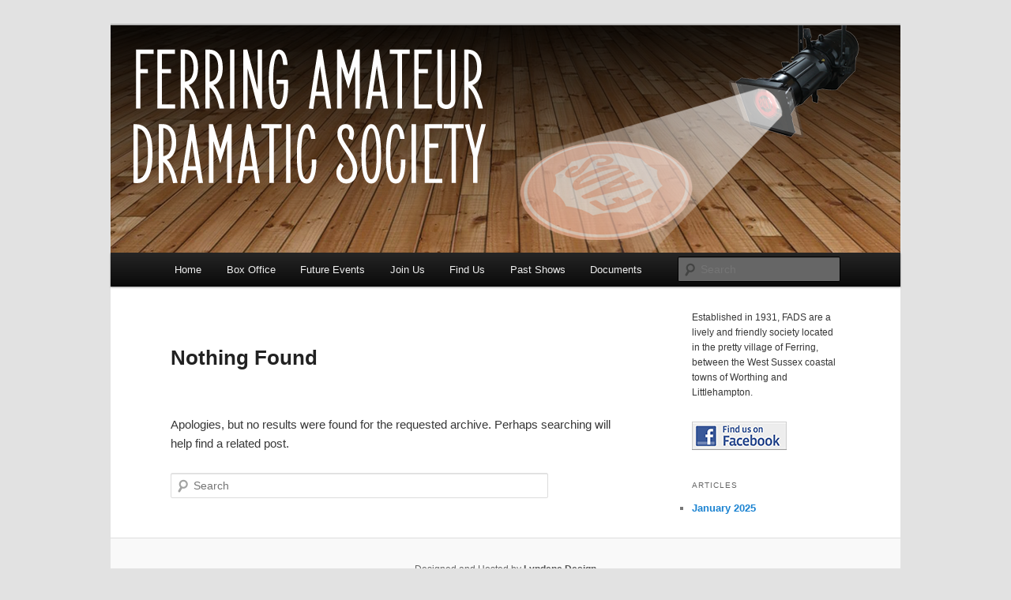

--- FILE ---
content_type: text/html; charset=UTF-8
request_url: http://ferring-drama.org.uk/author/alanfr
body_size: 5493
content:
<!DOCTYPE html>
<!--[if IE 6]>
<html id="ie6" lang="en-US">
<![endif]-->
<!--[if IE 7]>
<html id="ie7" lang="en-US">
<![endif]-->
<!--[if IE 8]>
<html id="ie8" lang="en-US">
<![endif]-->
<!--[if !(IE 6) & !(IE 7) & !(IE 8)]><!-->
<html lang="en-US">
<!--<![endif]-->
<head>
<meta charset="UTF-8" />
<meta name="viewport" content="width=device-width" />
<title>
Alan Fryar | Ferring Amateur Dramatic Society	</title>
<link rel="profile" href="http://gmpg.org/xfn/11" />
<link rel="stylesheet" type="text/css" media="all" href="http://ferring-drama.org.uk/wp-content/themes/twentyeleven-modified/style.css" />
<link rel="pingback" href="http://ferring-drama.org.uk/xmlrpc.php">
<!--[if lt IE 9]>
<script src="http://ferring-drama.org.uk/wp-content/themes/twentyeleven/js/html5.js" type="text/javascript"></script>
<![endif]-->
<link rel='dns-prefetch' href='//s.w.org' />
<link rel="alternate" type="application/rss+xml" title="Ferring Amateur Dramatic Society &raquo; Feed" href="http://ferring-drama.org.uk/feed" />
<link rel="alternate" type="application/rss+xml" title="Ferring Amateur Dramatic Society &raquo; Comments Feed" href="http://ferring-drama.org.uk/comments/feed" />
<link rel="alternate" type="application/rss+xml" title="Ferring Amateur Dramatic Society &raquo; Posts by Alan Fryar Feed" href="http://ferring-drama.org.uk/author/alanfr/feed" />
		<script type="text/javascript">
			window._wpemojiSettings = {"baseUrl":"https:\/\/s.w.org\/images\/core\/emoji\/11.2.0\/72x72\/","ext":".png","svgUrl":"https:\/\/s.w.org\/images\/core\/emoji\/11.2.0\/svg\/","svgExt":".svg","source":{"concatemoji":"http:\/\/ferring-drama.org.uk\/wp-includes\/js\/wp-emoji-release.min.js?ver=5.1.19"}};
			!function(e,a,t){var n,r,o,i=a.createElement("canvas"),p=i.getContext&&i.getContext("2d");function s(e,t){var a=String.fromCharCode;p.clearRect(0,0,i.width,i.height),p.fillText(a.apply(this,e),0,0);e=i.toDataURL();return p.clearRect(0,0,i.width,i.height),p.fillText(a.apply(this,t),0,0),e===i.toDataURL()}function c(e){var t=a.createElement("script");t.src=e,t.defer=t.type="text/javascript",a.getElementsByTagName("head")[0].appendChild(t)}for(o=Array("flag","emoji"),t.supports={everything:!0,everythingExceptFlag:!0},r=0;r<o.length;r++)t.supports[o[r]]=function(e){if(!p||!p.fillText)return!1;switch(p.textBaseline="top",p.font="600 32px Arial",e){case"flag":return s([55356,56826,55356,56819],[55356,56826,8203,55356,56819])?!1:!s([55356,57332,56128,56423,56128,56418,56128,56421,56128,56430,56128,56423,56128,56447],[55356,57332,8203,56128,56423,8203,56128,56418,8203,56128,56421,8203,56128,56430,8203,56128,56423,8203,56128,56447]);case"emoji":return!s([55358,56760,9792,65039],[55358,56760,8203,9792,65039])}return!1}(o[r]),t.supports.everything=t.supports.everything&&t.supports[o[r]],"flag"!==o[r]&&(t.supports.everythingExceptFlag=t.supports.everythingExceptFlag&&t.supports[o[r]]);t.supports.everythingExceptFlag=t.supports.everythingExceptFlag&&!t.supports.flag,t.DOMReady=!1,t.readyCallback=function(){t.DOMReady=!0},t.supports.everything||(n=function(){t.readyCallback()},a.addEventListener?(a.addEventListener("DOMContentLoaded",n,!1),e.addEventListener("load",n,!1)):(e.attachEvent("onload",n),a.attachEvent("onreadystatechange",function(){"complete"===a.readyState&&t.readyCallback()})),(n=t.source||{}).concatemoji?c(n.concatemoji):n.wpemoji&&n.twemoji&&(c(n.twemoji),c(n.wpemoji)))}(window,document,window._wpemojiSettings);
		</script>
		<style type="text/css">
img.wp-smiley,
img.emoji {
	display: inline !important;
	border: none !important;
	box-shadow: none !important;
	height: 1em !important;
	width: 1em !important;
	margin: 0 .07em !important;
	vertical-align: -0.1em !important;
	background: none !important;
	padding: 0 !important;
}
</style>
	<link rel='stylesheet' id='wp-block-library-css'  href='http://ferring-drama.org.uk/wp-includes/css/dist/block-library/style.min.css?ver=5.1.19' type='text/css' media='all' />
<link rel='stylesheet' id='wp-block-library-theme-css'  href='http://ferring-drama.org.uk/wp-includes/css/dist/block-library/theme.min.css?ver=5.1.19' type='text/css' media='all' />
<link rel='stylesheet' id='contact-form-7-css'  href='http://ferring-drama.org.uk/wp-content/plugins/contact-form-7/includes/css/styles.css?ver=5.1.3' type='text/css' media='all' />
<link rel='stylesheet' id='twentyeleven-block-style-css'  href='http://ferring-drama.org.uk/wp-content/themes/twentyeleven/blocks.css?ver=20181230' type='text/css' media='all' />
<link rel='stylesheet' id='jq_ui_css-css'  href='http://ferring-drama.org.uk/wp-content/plugins/ajax-event-calendar/css/jquery-ui-1.8.16.custom.css?ver=1.8.16' type='text/css' media='all' />
<link rel='stylesheet' id='custom-css'  href='http://ferring-drama.org.uk/wp-content/plugins/ajax-event-calendar/css/custom.css?ver=1.0.4' type='text/css' media='all' />
<script type='text/javascript' src='http://ferring-drama.org.uk/wp-includes/js/jquery/jquery.js?ver=1.12.4'></script>
<script type='text/javascript' src='http://ferring-drama.org.uk/wp-includes/js/jquery/jquery-migrate.min.js?ver=1.4.1'></script>
<link rel='https://api.w.org/' href='http://ferring-drama.org.uk/wp-json/' />
<link rel="EditURI" type="application/rsd+xml" title="RSD" href="http://ferring-drama.org.uk/xmlrpc.php?rsd" />
<link rel="wlwmanifest" type="application/wlwmanifest+xml" href="http://ferring-drama.org.uk/wp-includes/wlwmanifest.xml" /> 
<meta name="generator" content="WordPress 5.1.19" />
		<style type="text/css" id="twentyeleven-header-css">
				#site-title,
		#site-description {
			position: absolute;
			clip: rect(1px 1px 1px 1px); /* IE6, IE7 */
			clip: rect(1px, 1px, 1px, 1px);
		}
				</style>
				<style type="text/css" id="wp-custom-css">
			/*
Welcome to Custom CSS!

CSS (Cascading Style Sheets) is a kind of code that tells the browser how
to render a web page. You may delete these comments and get started with
your customizations.

By default, your stylesheet will be loaded after the theme stylesheets,
which means that your rules can take precedence and override the theme CSS
rules. Just write here what you want to change, you don't need to copy all
your theme's stylesheet content.
*/		</style>
		</head>

<body class="archive author author-alanfr author-3 wp-embed-responsive single-author two-column right-sidebar">
<div id="page" class="hfeed">
	<header id="branding" role="banner">
			<hgroup>
				<h1 id="site-title"><span><a href="http://ferring-drama.org.uk/" rel="home">Ferring Amateur Dramatic Society</a></span></h1>
				<h2 id="site-description">News and Information about FADS at Ferring</h2>
			</hgroup>

						<a href="http://ferring-drama.org.uk/">
									<img src="http://ferring-drama.org.uk/wp-content/uploads/2021/10/web-banner-2021-002.png" width="1000" height="288" alt="Ferring Amateur Dramatic Society" />
							</a>
			
						<div class="only-search with-image">
					<form method="get" id="searchform" action="http://ferring-drama.org.uk/">
		<label for="s" class="assistive-text">Search</label>
		<input type="text" class="field" name="s" id="s" placeholder="Search" />
		<input type="submit" class="submit" name="submit" id="searchsubmit" value="Search" />
	</form>
			</div>
				
			<nav id="access" role="navigation">
				<h3 class="assistive-text">Main menu</h3>
								<div class="skip-link"><a class="assistive-text" href="#content">Skip to primary content</a></div>
									<div class="skip-link"><a class="assistive-text" href="#secondary">Skip to secondary content</a></div>
												<div class="menu-default-container"><ul id="menu-default" class="menu"><li id="menu-item-25" class="menu-item menu-item-type-custom menu-item-object-custom menu-item-25"><a href="/">Home</a></li>
<li id="menu-item-2663" class="menu-item menu-item-type-post_type menu-item-object-page menu-item-2663"><a href="http://ferring-drama.org.uk/box-office-2">Box Office</a></li>
<li id="menu-item-430" class="menu-item menu-item-type-post_type menu-item-object-page menu-item-has-children menu-item-430"><a href="http://ferring-drama.org.uk/events">Future Events</a>
<ul class="sub-menu">
	<li id="menu-item-431" class="menu-item menu-item-type-post_type menu-item-object-page menu-item-431"><a href="http://ferring-drama.org.uk/events/future-productions">Future Productions</a></li>
	<li id="menu-item-467" class="menu-item menu-item-type-post_type menu-item-object-page menu-item-467"><a href="http://ferring-drama.org.uk/events/play-reading">Play Reading Evenings</a></li>
	<li id="menu-item-2497" class="menu-item menu-item-type-post_type menu-item-object-page menu-item-2497"><a href="http://ferring-drama.org.uk/events/future-social-events">Village Hall</a></li>
</ul>
</li>
<li id="menu-item-24" class="menu-item menu-item-type-post_type menu-item-object-page menu-item-has-children menu-item-24"><a href="http://ferring-drama.org.uk/join-us">Join Us</a>
<ul class="sub-menu">
	<li id="menu-item-22" class="menu-item menu-item-type-post_type menu-item-object-page menu-item-22"><a href="http://ferring-drama.org.uk/back-stage">Back Stage</a></li>
	<li id="menu-item-275" class="menu-item menu-item-type-post_type menu-item-object-page menu-item-275"><a href="http://ferring-drama.org.uk/join-us/contact-us">Contact Us</a></li>
</ul>
</li>
<li id="menu-item-23" class="menu-item menu-item-type-post_type menu-item-object-page menu-item-23"><a href="http://ferring-drama.org.uk/find-us">Find Us</a></li>
<li id="menu-item-113" class="menu-item menu-item-type-post_type menu-item-object-page menu-item-has-children menu-item-113"><a href="http://ferring-drama.org.uk/archives">Past Shows</a>
<ul class="sub-menu">
	<li id="menu-item-132" class="menu-item menu-item-type-post_type menu-item-object-page menu-item-132"><a href="http://ferring-drama.org.uk/archives/1930s">1930s</a></li>
	<li id="menu-item-165" class="menu-item menu-item-type-post_type menu-item-object-page menu-item-165"><a href="http://ferring-drama.org.uk/archives/1940s">1940s</a></li>
	<li id="menu-item-164" class="menu-item menu-item-type-post_type menu-item-object-page menu-item-164"><a href="http://ferring-drama.org.uk/archives/archives-1950s">1950s</a></li>
	<li id="menu-item-196" class="menu-item menu-item-type-post_type menu-item-object-page menu-item-196"><a href="http://ferring-drama.org.uk/archives/1960s">1960s</a></li>
	<li id="menu-item-195" class="menu-item menu-item-type-post_type menu-item-object-page menu-item-195"><a href="http://ferring-drama.org.uk/archives/1970s">1970s</a></li>
	<li id="menu-item-194" class="menu-item menu-item-type-post_type menu-item-object-page menu-item-194"><a href="http://ferring-drama.org.uk/archives/1980s">1980s</a></li>
	<li id="menu-item-193" class="menu-item menu-item-type-post_type menu-item-object-page menu-item-193"><a href="http://ferring-drama.org.uk/archives/1990s">1990s</a></li>
	<li id="menu-item-192" class="menu-item menu-item-type-post_type menu-item-object-page menu-item-192"><a href="http://ferring-drama.org.uk/archives/2000s">2000s</a></li>
	<li id="menu-item-191" class="menu-item menu-item-type-post_type menu-item-object-page menu-item-191"><a href="http://ferring-drama.org.uk/archives/2010s">2010s</a></li>
	<li id="menu-item-2570" class="menu-item menu-item-type-post_type menu-item-object-page menu-item-2570"><a href="http://ferring-drama.org.uk/archives/archives-2020s">2020s</a></li>
</ul>
</li>
<li id="menu-item-1101" class="menu-item menu-item-type-post_type menu-item-object-page menu-item-1101"><a href="http://ferring-drama.org.uk/link-experiment-page">Documents</a></li>
</ul></div>			</nav><!-- #access -->
	</header><!-- #branding -->


	<div id="main">

		<section id="primary">
			<div id="content" role="main">

			
				<article id="post-0" class="post no-results not-found">
					<header class="entry-header">
						<h1 class="entry-title">Nothing Found</h1>
					</header><!-- .entry-header -->

					<div class="entry-content">
						<p>Apologies, but no results were found for the requested archive. Perhaps searching will help find a related post.</p>
							<form method="get" id="searchform" action="http://ferring-drama.org.uk/">
		<label for="s" class="assistive-text">Search</label>
		<input type="text" class="field" name="s" id="s" placeholder="Search" />
		<input type="submit" class="submit" name="submit" id="searchsubmit" value="Search" />
	</form>
					</div><!-- .entry-content -->
				</article><!-- #post-0 -->

			
			</div><!-- #content -->
		</section><!-- #primary -->

		<div id="secondary" class="widget-area" role="complementary">
			<aside id="text-3" class="widget widget_text">			<div class="textwidget">Established in 1931, FADS are a lively and friendly society located in the pretty village of Ferring, between the West Sussex coastal towns of Worthing and Littlehampton.
</div>
		</aside><aside id="text-4" class="widget widget_text">			<div class="textwidget"><a href="http://www.facebook.com/pages/Ferring-Amateur-Dramatic-Society/102197619853720?v=page_getting_started#!/pages/Ferring-Amateur-Dramatic-Society/102197619853720?v=wall"><img src="/wp-content/uploads/2011/09/facebook_logo.png" /></a></div>
		</aside><aside id="archives-3" class="widget widget_archive"><h3 class="widget-title">Articles</h3>		<ul>
				<li><a href='http://ferring-drama.org.uk/2025/01'>January 2025</a></li>
		</ul>
			</aside>		</div><!-- #secondary .widget-area -->

	</div><!-- #main -->

	<footer id="colophon" role="contentinfo">

			

			<div id="site-generator">
				Designed and Hosted by
				<a href="http://lyndene.com/" title="Lyndene Design - http://lyndene.com/" rel="generator" target="_blank">Lyndene Design</a>
			</div>
	</footer><!-- #colophon -->
</div><!-- #page -->

<script type='text/javascript'>
/* <![CDATA[ */
var wpcf7 = {"apiSettings":{"root":"http:\/\/ferring-drama.org.uk\/wp-json\/contact-form-7\/v1","namespace":"contact-form-7\/v1"}};
/* ]]> */
</script>
<script type='text/javascript' src='http://ferring-drama.org.uk/wp-content/plugins/contact-form-7/includes/js/scripts.js?ver=5.1.3'></script>
<script type='text/javascript'>
/* <![CDATA[ */
var countVars = {"disqusShortname":"fads"};
/* ]]> */
</script>
<script type='text/javascript' src='http://ferring-drama.org.uk/wp-content/plugins/disqus-comment-system/public/js/comment_count.js?ver=3.0.17'></script>
<script type='text/javascript' src='http://ferring-drama.org.uk/wp-content/plugins/ajax-event-calendar/js/jquery.fullcalendar.min.js?ver=1.5.3'></script>
<script type='text/javascript' src='http://ferring-drama.org.uk/wp-content/plugins/ajax-event-calendar/js/jquery.simplemodal.1.4.3.min.js?ver=1.4.3'></script>
<script type='text/javascript' src='http://ferring-drama.org.uk/wp-content/plugins/ajax-event-calendar/js/jquery.mousewheel.min.js?ver=3.0.6'></script>
<script type='text/javascript' src='http://ferring-drama.org.uk/wp-content/plugins/ajax-event-calendar/js/jquery.jgrowl.min.js?ver=1.2.5'></script>
<script type='text/javascript' src='http://ferring-drama.org.uk/wp-includes/js/jquery/ui/core.min.js?ver=1.11.4'></script>
<script type='text/javascript' src='http://ferring-drama.org.uk/wp-includes/js/jquery/ui/datepicker.min.js?ver=1.11.4'></script>
<script type='text/javascript'>
/* <![CDATA[ */
var custom = {"is_rtl":"","locale":"en","start_of_week":"1","step_interval":"15","datepicker_format":"mm\/dd\/yy","is24HrTime":"","show_weekends":"1","agenda_time_format":"h:mmt{ - h:mmt}","other_time_format":"h:mmt","axis_time_format":"h:mmt","limit":"0","today":"Today","all_day":"All Day","years":"Years","year":"Year","months":"Months","month":"Month","weeks":"Weeks","week":"Week","days":"Days","day":"Day","hours":"Hours","hour":"Hour","minutes":"Minutes","minute":"Minute","january":"January","february":"February","march":"March","april":"April","may":"May","june":"June","july":"July","august":"August","september":"September","october":"October","november":"November","december":"December","jan":"Jan","feb":"Feb","mar":"Mar","apr":"Apr","may_short":"May","jun":"Jun","jul":"Jul","aug":"Aug","sep":"Sep","oct":"Oct","nov":"Nov","dec":"Dec","sunday":"Sunday","monday":"Monday","tuesday":"Tuesday","wednesday":"Wednesday","thursday":"Thursday","friday":"Friday","saturday":"Saturday","sun":"Sun","mon":"Mon","tue":"Tue","wed":"Wed","thu":"Thu","fri":"Fri","sat":"Sat","close_event_form":"Close Event Form","loading_event_form":"Loading Event Form...","update_btn":"Update","delete_btn":"Delete","category_type":"Category type","hide_all_notifications":"hide all notifications","has_been_created":"has been created.","has_been_modified":"has been modified.","has_been_deleted":"has been deleted.","add_event":"Add Event","edit_event":"Edit Event","delete_event":"Delete this event?","loading":"Loading Events...","category_filter_label":"Category filter label","repeats_every":"Repeats Every","until":"Until","success":"Success!","whoops":"Whoops!","ajaxurl":"http:\/\/ferring-drama.org.uk\/wp-admin\/admin-ajax.php","editable":""};
/* ]]> */
</script>
<script type='text/javascript' src='http://ferring-drama.org.uk/wp-content/plugins/ajax-event-calendar/js/jquery.init_show_calendar.js?ver=1.0.4'></script>
<script type='text/javascript' src='http://ferring-drama.org.uk/wp-includes/js/wp-embed.min.js?ver=5.1.19'></script>

</body>
</html>


--- FILE ---
content_type: text/css
request_url: http://ferring-drama.org.uk/wp-content/themes/twentyeleven-modified/style.css
body_size: 558
content:
/*
Theme Name: TwentyEleven Modified
Author: Mark Lednor
Theme URI: http://lednor.com/
Description: Child Theme from TwentyEleven
Author URI: http://lednor.com/aboutme/
Version: 1.0
Template: twentyeleven
*/

@import url("../twentyeleven/style.css");

h1 {
	font-size: 1.5em;
}

h2 {
	font-size: 1.2em;
}

h1, h2 {
	margin-top: 1em !important;
	margin-bottom: .8em !important;
}

h3, h4 {
	margin-top: .6em !important;
	margin-bottom: .5em !important;
}

h5 { 
	margin-top: .5em !important;
	margin-bottom: .4em !important;
}